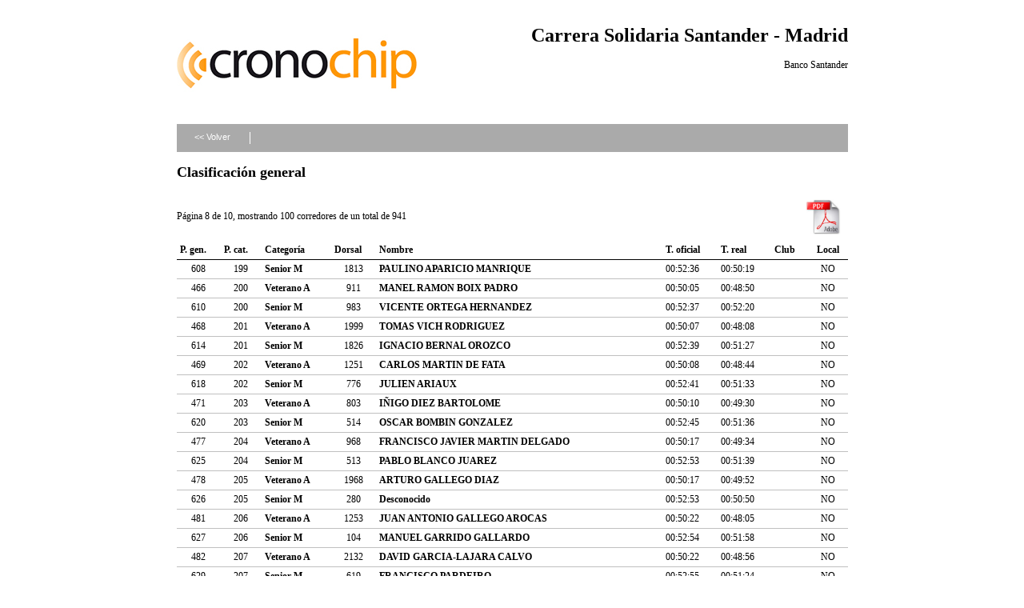

--- FILE ---
content_type: text/html; charset=UTF-8
request_url: http://www.cronochip.com/inscripciones/clasifications/general/page:8/competition:197/sort:pcategory/direction:asc
body_size: 6176
content:
<!DOCTYPE html PUBLIC "-//W3C//DTD XHTML 1.0 Transitional//EN" "http://www.w3.org/TR/xhtml1/DTD/xhtml1-transitional.dtd">
<html xmlns="http://www.w3.org/1999/xhtml">
<head>
	<meta http-equiv="Content-Type" content="text/html; charset=utf-8" />	<title>
		Clasifications	</title>
	<link rel="stylesheet" type="text/css" href="/inscripciones/css/layout.css" /><link rel="stylesheet" type="text/css" href="/inscripciones/css/sections.css" />
<!--[if lt IE 8]>
    <script src="http://ie7-js.googlecode.com/svn/version/2.0(beta3)/IE8.js" type="text/javascript"></script>
<![endif]-->

</head>
<body>

    <div id="container">

        <div id="header" >
                
          <div class="logo">
                    <a href="http://www.cronochip.com" target="_blank"><img src="/inscripciones/img/logo_CronoChip.jpg" alt="Cronochip" border="0" /></a>      </div>
      <div class="data">
                        <h1>Carrera Solidaria Santander - Madrid</h1>
              Banco Santander                              </div>
        <div class="fake"></div>

        </div>

        <div id="content">

            
            
            



<div class="section">

    <div class="buttons">
		<ul>
			<li><a href="/inscripciones/clasifications/menu/competition:197" id="button_back">&lt;&lt; Volver</a></li>
			<li class="separator"></li>
		</ul>
	</div>

    <h2>Clasificación general</h2>

        <table style="width: 100%;" cellpadding="0" cellspacing="0">
    <tr>
        <td style="width: 700px;">
            Página 8 de 10, mostrando 100 corredores de un total de 941        </td>
        <td style="text-align: right;">
                        <a href="/inscripciones/clasifications/vpdf/competition:197"><img src="/inscripciones/img/logopdf2.jpg" border="0" alt="Descargar en PDF" width="60px" /></a>        </td>
    </tr>
    </table>
    <table cellpadding="0" cellspacing="0" class="lista">
    <tr>
        <th><a href="/inscripciones/clasifications/general/page:8/competition:197/sort:pgeneral/direction:asc">P. gen.</a></th>
        <th><a href="/inscripciones/clasifications/general/page:8/competition:197/sort:pcategory/direction:desc">P. cat.</a></th>
        <th><a href="/inscripciones/clasifications/general/page:8/competition:197/sort:category/direction:asc">Categoría</a></th>
        <th><a href="/inscripciones/clasifications/general/page:8/competition:197/sort:dorsal/direction:asc">Dorsal</a></th>
        <th><a href="/inscripciones/clasifications/general/page:8/competition:197/sort:name/direction:asc">Nombre</a></th>
        <th><a href="/inscripciones/clasifications/general/page:8/competition:197/sort:toficial/direction:asc">T. oficial</a></th>
                    <th><a href="/inscripciones/clasifications/general/page:8/competition:197/sort:treal/direction:asc">T. real</a></th>
                                                            <th><a href="/inscripciones/clasifications/general/page:8/competition:197/sort:club/direction:asc">Club</a></th>
                <th class="position"><a href="/inscripciones/clasifications/general/page:8/competition:197/sort:local/direction:asc">Local</a></th>
                        </tr>
            <tr class="altrow">
            <td class="position">
                608            </td>
            <td class="position">
                199            </td>
            <td>
                <a href="/inscripciones/clasifications/general/category:Senior M/competition:197">Senior M</a>            </td>
            <td class="position">
                1813            </td>
            <td>
                <a href="/inscripciones/clasifications/detail/runner:381341">PAULINO APARICIO MANRIQUE</a>            </td>
            <td>
                00:52:36            </td>
                        <td>
                00:50:19            </td>
                                                        <td>
                    <a href="/inscripciones/clasifications/general/club:/competition:197"></a>                </td>
                <td class="position">
                    NO                </td>
                    </tr>
            <tr>
            <td class="position">
                466            </td>
            <td class="position">
                200            </td>
            <td>
                <a href="/inscripciones/clasifications/general/category:Veterano A/competition:197">Veterano A</a>            </td>
            <td class="position">
                911            </td>
            <td>
                <a href="/inscripciones/clasifications/detail/runner:381199">MANEL RAMON BOIX PADRO</a>            </td>
            <td>
                00:50:05            </td>
                        <td>
                00:48:50            </td>
                                                        <td>
                    <a href="/inscripciones/clasifications/general/club:/competition:197"></a>                </td>
                <td class="position">
                    NO                </td>
                    </tr>
            <tr class="altrow">
            <td class="position">
                610            </td>
            <td class="position">
                200            </td>
            <td>
                <a href="/inscripciones/clasifications/general/category:Senior M/competition:197">Senior M</a>            </td>
            <td class="position">
                983            </td>
            <td>
                <a href="/inscripciones/clasifications/detail/runner:381343">VICENTE ORTEGA HERNANDEZ</a>            </td>
            <td>
                00:52:37            </td>
                        <td>
                00:52:20            </td>
                                                        <td>
                    <a href="/inscripciones/clasifications/general/club:/competition:197"></a>                </td>
                <td class="position">
                    NO                </td>
                    </tr>
            <tr>
            <td class="position">
                468            </td>
            <td class="position">
                201            </td>
            <td>
                <a href="/inscripciones/clasifications/general/category:Veterano A/competition:197">Veterano A</a>            </td>
            <td class="position">
                1999            </td>
            <td>
                <a href="/inscripciones/clasifications/detail/runner:381201">TOMAS VICH RODRIGUEZ</a>            </td>
            <td>
                00:50:07            </td>
                        <td>
                00:48:08            </td>
                                                        <td>
                    <a href="/inscripciones/clasifications/general/club:/competition:197"></a>                </td>
                <td class="position">
                    NO                </td>
                    </tr>
            <tr class="altrow">
            <td class="position">
                614            </td>
            <td class="position">
                201            </td>
            <td>
                <a href="/inscripciones/clasifications/general/category:Senior M/competition:197">Senior M</a>            </td>
            <td class="position">
                1826            </td>
            <td>
                <a href="/inscripciones/clasifications/detail/runner:381347">IGNACIO BERNAL OROZCO</a>            </td>
            <td>
                00:52:39            </td>
                        <td>
                00:51:27            </td>
                                                        <td>
                    <a href="/inscripciones/clasifications/general/club:/competition:197"></a>                </td>
                <td class="position">
                    NO                </td>
                    </tr>
            <tr>
            <td class="position">
                469            </td>
            <td class="position">
                202            </td>
            <td>
                <a href="/inscripciones/clasifications/general/category:Veterano A/competition:197">Veterano A</a>            </td>
            <td class="position">
                1251            </td>
            <td>
                <a href="/inscripciones/clasifications/detail/runner:381202">CARLOS MARTIN DE FATA</a>            </td>
            <td>
                00:50:08            </td>
                        <td>
                00:48:44            </td>
                                                        <td>
                    <a href="/inscripciones/clasifications/general/club:/competition:197"></a>                </td>
                <td class="position">
                    NO                </td>
                    </tr>
            <tr class="altrow">
            <td class="position">
                618            </td>
            <td class="position">
                202            </td>
            <td>
                <a href="/inscripciones/clasifications/general/category:Senior M/competition:197">Senior M</a>            </td>
            <td class="position">
                776            </td>
            <td>
                <a href="/inscripciones/clasifications/detail/runner:381351">JULIEN ARIAUX</a>            </td>
            <td>
                00:52:41            </td>
                        <td>
                00:51:33            </td>
                                                        <td>
                    <a href="/inscripciones/clasifications/general/club:/competition:197"></a>                </td>
                <td class="position">
                    NO                </td>
                    </tr>
            <tr>
            <td class="position">
                471            </td>
            <td class="position">
                203            </td>
            <td>
                <a href="/inscripciones/clasifications/general/category:Veterano A/competition:197">Veterano A</a>            </td>
            <td class="position">
                803            </td>
            <td>
                <a href="/inscripciones/clasifications/detail/runner:381204">IÑIGO DIEZ BARTOLOME</a>            </td>
            <td>
                00:50:10            </td>
                        <td>
                00:49:30            </td>
                                                        <td>
                    <a href="/inscripciones/clasifications/general/club:/competition:197"></a>                </td>
                <td class="position">
                    NO                </td>
                    </tr>
            <tr class="altrow">
            <td class="position">
                620            </td>
            <td class="position">
                203            </td>
            <td>
                <a href="/inscripciones/clasifications/general/category:Senior M/competition:197">Senior M</a>            </td>
            <td class="position">
                514            </td>
            <td>
                <a href="/inscripciones/clasifications/detail/runner:381353">OSCAR BOMBIN GONZALEZ</a>            </td>
            <td>
                00:52:45            </td>
                        <td>
                00:51:36            </td>
                                                        <td>
                    <a href="/inscripciones/clasifications/general/club:/competition:197"></a>                </td>
                <td class="position">
                    NO                </td>
                    </tr>
            <tr>
            <td class="position">
                477            </td>
            <td class="position">
                204            </td>
            <td>
                <a href="/inscripciones/clasifications/general/category:Veterano A/competition:197">Veterano A</a>            </td>
            <td class="position">
                968            </td>
            <td>
                <a href="/inscripciones/clasifications/detail/runner:381210">FRANCISCO JAVIER MARTIN DELGADO</a>            </td>
            <td>
                00:50:17            </td>
                        <td>
                00:49:34            </td>
                                                        <td>
                    <a href="/inscripciones/clasifications/general/club:/competition:197"></a>                </td>
                <td class="position">
                    NO                </td>
                    </tr>
            <tr class="altrow">
            <td class="position">
                625            </td>
            <td class="position">
                204            </td>
            <td>
                <a href="/inscripciones/clasifications/general/category:Senior M/competition:197">Senior M</a>            </td>
            <td class="position">
                513            </td>
            <td>
                <a href="/inscripciones/clasifications/detail/runner:381358">PABLO BLANCO JUAREZ</a>            </td>
            <td>
                00:52:53            </td>
                        <td>
                00:51:39            </td>
                                                        <td>
                    <a href="/inscripciones/clasifications/general/club:/competition:197"></a>                </td>
                <td class="position">
                    NO                </td>
                    </tr>
            <tr>
            <td class="position">
                478            </td>
            <td class="position">
                205            </td>
            <td>
                <a href="/inscripciones/clasifications/general/category:Veterano A/competition:197">Veterano A</a>            </td>
            <td class="position">
                1968            </td>
            <td>
                <a href="/inscripciones/clasifications/detail/runner:381211">ARTURO GALLEGO DIAZ</a>            </td>
            <td>
                00:50:17            </td>
                        <td>
                00:49:52            </td>
                                                        <td>
                    <a href="/inscripciones/clasifications/general/club:/competition:197"></a>                </td>
                <td class="position">
                    NO                </td>
                    </tr>
            <tr class="altrow">
            <td class="position">
                626            </td>
            <td class="position">
                205            </td>
            <td>
                <a href="/inscripciones/clasifications/general/category:Senior M/competition:197">Senior M</a>            </td>
            <td class="position">
                280            </td>
            <td>
                <a href="/inscripciones/clasifications/detail/runner:381359">Desconocido </a>            </td>
            <td>
                00:52:53            </td>
                        <td>
                00:50:50            </td>
                                                        <td>
                    <a href="/inscripciones/clasifications/general/club:/competition:197"></a>                </td>
                <td class="position">
                    NO                </td>
                    </tr>
            <tr>
            <td class="position">
                481            </td>
            <td class="position">
                206            </td>
            <td>
                <a href="/inscripciones/clasifications/general/category:Veterano A/competition:197">Veterano A</a>            </td>
            <td class="position">
                1253            </td>
            <td>
                <a href="/inscripciones/clasifications/detail/runner:381214">JUAN ANTONIO GALLEGO AROCAS</a>            </td>
            <td>
                00:50:22            </td>
                        <td>
                00:48:05            </td>
                                                        <td>
                    <a href="/inscripciones/clasifications/general/club:/competition:197"></a>                </td>
                <td class="position">
                    NO                </td>
                    </tr>
            <tr class="altrow">
            <td class="position">
                627            </td>
            <td class="position">
                206            </td>
            <td>
                <a href="/inscripciones/clasifications/general/category:Senior M/competition:197">Senior M</a>            </td>
            <td class="position">
                104            </td>
            <td>
                <a href="/inscripciones/clasifications/detail/runner:381360">MANUEL GARRIDO GALLARDO</a>            </td>
            <td>
                00:52:54            </td>
                        <td>
                00:51:58            </td>
                                                        <td>
                    <a href="/inscripciones/clasifications/general/club:/competition:197"></a>                </td>
                <td class="position">
                    NO                </td>
                    </tr>
            <tr>
            <td class="position">
                482            </td>
            <td class="position">
                207            </td>
            <td>
                <a href="/inscripciones/clasifications/general/category:Veterano A/competition:197">Veterano A</a>            </td>
            <td class="position">
                2132            </td>
            <td>
                <a href="/inscripciones/clasifications/detail/runner:381215">DAVID GARCIA-LAJARA CALVO</a>            </td>
            <td>
                00:50:22            </td>
                        <td>
                00:48:56            </td>
                                                        <td>
                    <a href="/inscripciones/clasifications/general/club:/competition:197"></a>                </td>
                <td class="position">
                    NO                </td>
                    </tr>
            <tr class="altrow">
            <td class="position">
                629            </td>
            <td class="position">
                207            </td>
            <td>
                <a href="/inscripciones/clasifications/general/category:Senior M/competition:197">Senior M</a>            </td>
            <td class="position">
                619            </td>
            <td>
                <a href="/inscripciones/clasifications/detail/runner:381362">FRANCISCO PARDEIRO</a>            </td>
            <td>
                00:52:55            </td>
                        <td>
                00:51:24            </td>
                                                        <td>
                    <a href="/inscripciones/clasifications/general/club:/competition:197"></a>                </td>
                <td class="position">
                    NO                </td>
                    </tr>
            <tr>
            <td class="position">
                483            </td>
            <td class="position">
                208            </td>
            <td>
                <a href="/inscripciones/clasifications/general/category:Veterano A/competition:197">Veterano A</a>            </td>
            <td class="position">
                261            </td>
            <td>
                <a href="/inscripciones/clasifications/detail/runner:381216">CHRISTIAN INIESTO</a>            </td>
            <td>
                00:50:23            </td>
                        <td>
                00:49:38            </td>
                                                        <td>
                    <a href="/inscripciones/clasifications/general/club:/competition:197"></a>                </td>
                <td class="position">
                    NO                </td>
                    </tr>
            <tr class="altrow">
            <td class="position">
                630            </td>
            <td class="position">
                208            </td>
            <td>
                <a href="/inscripciones/clasifications/general/category:Senior M/competition:197">Senior M</a>            </td>
            <td class="position">
                1792            </td>
            <td>
                <a href="/inscripciones/clasifications/detail/runner:381363">DAVID SOTO SEDANO</a>            </td>
            <td>
                00:52:55            </td>
                        <td>
                00:51:01            </td>
                                                        <td>
                    <a href="/inscripciones/clasifications/general/club:/competition:197"></a>                </td>
                <td class="position">
                    NO                </td>
                    </tr>
            <tr>
            <td class="position">
                484            </td>
            <td class="position">
                209            </td>
            <td>
                <a href="/inscripciones/clasifications/general/category:Veterano A/competition:197">Veterano A</a>            </td>
            <td class="position">
                1237            </td>
            <td>
                <a href="/inscripciones/clasifications/detail/runner:381217">RUBEL GIL LOPEZ</a>            </td>
            <td>
                00:50:23            </td>
                        <td>
                00:48:06            </td>
                                                        <td>
                    <a href="/inscripciones/clasifications/general/club:/competition:197"></a>                </td>
                <td class="position">
                    NO                </td>
                    </tr>
            <tr class="altrow">
            <td class="position">
                633            </td>
            <td class="position">
                209            </td>
            <td>
                <a href="/inscripciones/clasifications/general/category:Senior M/competition:197">Senior M</a>            </td>
            <td class="position">
                568            </td>
            <td>
                <a href="/inscripciones/clasifications/detail/runner:381366">CARLOS ASENSI CREMADES</a>            </td>
            <td>
                00:52:58            </td>
                        <td>
                00:52:34            </td>
                                                        <td>
                    <a href="/inscripciones/clasifications/general/club:/competition:197"></a>                </td>
                <td class="position">
                    NO                </td>
                    </tr>
            <tr>
            <td class="position">
                487            </td>
            <td class="position">
                210            </td>
            <td>
                <a href="/inscripciones/clasifications/general/category:Veterano A/competition:197">Veterano A</a>            </td>
            <td class="position">
                960            </td>
            <td>
                <a href="/inscripciones/clasifications/detail/runner:381220">JUAN JOSÉ TOVAR LOPEZ</a>            </td>
            <td>
                00:50:29            </td>
                        <td>
                00:48:27            </td>
                                                        <td>
                    <a href="/inscripciones/clasifications/general/club:/competition:197"></a>                </td>
                <td class="position">
                    NO                </td>
                    </tr>
            <tr class="altrow">
            <td class="position">
                639            </td>
            <td class="position">
                210            </td>
            <td>
                <a href="/inscripciones/clasifications/general/category:Senior M/competition:197">Senior M</a>            </td>
            <td class="position">
                956            </td>
            <td>
                <a href="/inscripciones/clasifications/detail/runner:381372">HECTOR CAMACHO PASTOR</a>            </td>
            <td>
                00:53:04            </td>
                        <td>
                00:52:15            </td>
                                                        <td>
                    <a href="/inscripciones/clasifications/general/club:/competition:197"></a>                </td>
                <td class="position">
                    NO                </td>
                    </tr>
            <tr>
            <td class="position">
                488            </td>
            <td class="position">
                211            </td>
            <td>
                <a href="/inscripciones/clasifications/general/category:Veterano A/competition:197">Veterano A</a>            </td>
            <td class="position">
                799            </td>
            <td>
                <a href="/inscripciones/clasifications/detail/runner:381221">FERNANDO SEVILLANO FERNANDEZ</a>            </td>
            <td>
                00:50:30            </td>
                        <td>
                00:49:10            </td>
                                                        <td>
                    <a href="/inscripciones/clasifications/general/club:/competition:197"></a>                </td>
                <td class="position">
                    NO                </td>
                    </tr>
            <tr class="altrow">
            <td class="position">
                642            </td>
            <td class="position">
                211            </td>
            <td>
                <a href="/inscripciones/clasifications/general/category:Senior M/competition:197">Senior M</a>            </td>
            <td class="position">
                275            </td>
            <td>
                <a href="/inscripciones/clasifications/detail/runner:381375">Desconocido </a>            </td>
            <td>
                00:53:19            </td>
                        <td>
                00:53:17            </td>
                                                        <td>
                    <a href="/inscripciones/clasifications/general/club:/competition:197"></a>                </td>
                <td class="position">
                    NO                </td>
                    </tr>
            <tr>
            <td class="position">
                489            </td>
            <td class="position">
                212            </td>
            <td>
                <a href="/inscripciones/clasifications/general/category:Veterano A/competition:197">Veterano A</a>            </td>
            <td class="position">
                1382            </td>
            <td>
                <a href="/inscripciones/clasifications/detail/runner:381222">MATTEO MEYNIER</a>            </td>
            <td>
                00:50:31            </td>
                        <td>
                00:48:25            </td>
                                                        <td>
                    <a href="/inscripciones/clasifications/general/club:/competition:197"></a>                </td>
                <td class="position">
                    NO                </td>
                    </tr>
            <tr class="altrow">
            <td class="position">
                643            </td>
            <td class="position">
                212            </td>
            <td>
                <a href="/inscripciones/clasifications/general/category:Senior M/competition:197">Senior M</a>            </td>
            <td class="position">
                2366            </td>
            <td>
                <a href="/inscripciones/clasifications/detail/runner:381376">JUAN ANTONIO CORBALAN LIARTE</a>            </td>
            <td>
                00:53:20            </td>
                        <td>
                00:53:19            </td>
                                                        <td>
                    <a href="/inscripciones/clasifications/general/club:/competition:197"></a>                </td>
                <td class="position">
                    NO                </td>
                    </tr>
            <tr>
            <td class="position">
                492            </td>
            <td class="position">
                213            </td>
            <td>
                <a href="/inscripciones/clasifications/general/category:Veterano A/competition:197">Veterano A</a>            </td>
            <td class="position">
                2176            </td>
            <td>
                <a href="/inscripciones/clasifications/detail/runner:381225">FRANCISCO JAVIER DIAZ SUAREZ</a>            </td>
            <td>
                00:50:32            </td>
                        <td>
                00:49:10            </td>
                                                        <td>
                    <a href="/inscripciones/clasifications/general/club:/competition:197"></a>                </td>
                <td class="position">
                    NO                </td>
                    </tr>
            <tr class="altrow">
            <td class="position">
                645            </td>
            <td class="position">
                213            </td>
            <td>
                <a href="/inscripciones/clasifications/general/category:Senior M/competition:197">Senior M</a>            </td>
            <td class="position">
                1289            </td>
            <td>
                <a href="/inscripciones/clasifications/detail/runner:381378">JUAN ANDRÉS SILES RODRIGUEZ</a>            </td>
            <td>
                00:53:23            </td>
                        <td>
                00:51:41            </td>
                                                        <td>
                    <a href="/inscripciones/clasifications/general/club:/competition:197"></a>                </td>
                <td class="position">
                    NO                </td>
                    </tr>
            <tr>
            <td class="position">
                498            </td>
            <td class="position">
                214            </td>
            <td>
                <a href="/inscripciones/clasifications/general/category:Veterano A/competition:197">Veterano A</a>            </td>
            <td class="position">
                1331            </td>
            <td>
                <a href="/inscripciones/clasifications/detail/runner:381231">CARLOS CHACI TENENPAGUAY</a>            </td>
            <td>
                00:50:36            </td>
                        <td>
                00:49:59            </td>
                                                        <td>
                    <a href="/inscripciones/clasifications/general/club:/competition:197"></a>                </td>
                <td class="position">
                    NO                </td>
                    </tr>
            <tr class="altrow">
            <td class="position">
                658            </td>
            <td class="position">
                214            </td>
            <td>
                <a href="/inscripciones/clasifications/general/category:Senior M/competition:197">Senior M</a>            </td>
            <td class="position">
                2105            </td>
            <td>
                <a href="/inscripciones/clasifications/detail/runner:381391">PABLO ANTONIO PAREJA VALLEJO</a>            </td>
            <td>
                00:53:35            </td>
                        <td>
                00:51:59            </td>
                                                        <td>
                    <a href="/inscripciones/clasifications/general/club:/competition:197"></a>                </td>
                <td class="position">
                    NO                </td>
                    </tr>
            <tr>
            <td class="position">
                500            </td>
            <td class="position">
                215            </td>
            <td>
                <a href="/inscripciones/clasifications/general/category:Veterano A/competition:197">Veterano A</a>            </td>
            <td class="position">
                824            </td>
            <td>
                <a href="/inscripciones/clasifications/detail/runner:381233">EDMUNDO PERALTA</a>            </td>
            <td>
                00:50:37            </td>
                        <td>
                00:49:43            </td>
                                                        <td>
                    <a href="/inscripciones/clasifications/general/club:/competition:197"></a>                </td>
                <td class="position">
                    NO                </td>
                    </tr>
            <tr class="altrow">
            <td class="position">
                659            </td>
            <td class="position">
                215            </td>
            <td>
                <a href="/inscripciones/clasifications/general/category:Senior M/competition:197">Senior M</a>            </td>
            <td class="position">
                1733            </td>
            <td>
                <a href="/inscripciones/clasifications/detail/runner:381392">LUIS ALVAREZ GARCIA-BOBIA</a>            </td>
            <td>
                00:53:44            </td>
                        <td>
                00:51:52            </td>
                                                        <td>
                    <a href="/inscripciones/clasifications/general/club:/competition:197"></a>                </td>
                <td class="position">
                    NO                </td>
                    </tr>
            <tr>
            <td class="position">
                501            </td>
            <td class="position">
                216            </td>
            <td>
                <a href="/inscripciones/clasifications/general/category:Veterano A/competition:197">Veterano A</a>            </td>
            <td class="position">
                285            </td>
            <td>
                <a href="/inscripciones/clasifications/detail/runner:381234">JAVIER LOPEZ DE HARO OCHOA</a>            </td>
            <td>
                00:50:38            </td>
                        <td>
                00:49:17            </td>
                                                        <td>
                    <a href="/inscripciones/clasifications/general/club:/competition:197"></a>                </td>
                <td class="position">
                    NO                </td>
                    </tr>
            <tr class="altrow">
            <td class="position">
                662            </td>
            <td class="position">
                216            </td>
            <td>
                <a href="/inscripciones/clasifications/general/category:Senior M/competition:197">Senior M</a>            </td>
            <td class="position">
                1367            </td>
            <td>
                <a href="/inscripciones/clasifications/detail/runner:381395">JOSÉ MANUEL GARCIA-VACAS BARROSO</a>            </td>
            <td>
                00:53:47            </td>
                        <td>
                00:52:36            </td>
                                                        <td>
                    <a href="/inscripciones/clasifications/general/club:/competition:197"></a>                </td>
                <td class="position">
                    NO                </td>
                    </tr>
            <tr>
            <td class="position">
                503            </td>
            <td class="position">
                217            </td>
            <td>
                <a href="/inscripciones/clasifications/general/category:Veterano A/competition:197">Veterano A</a>            </td>
            <td class="position">
                1998            </td>
            <td>
                <a href="/inscripciones/clasifications/detail/runner:381236">JOSE LUIS LEGA MENENDEZ</a>            </td>
            <td>
                00:50:38            </td>
                        <td>
                00:49:53            </td>
                                                        <td>
                    <a href="/inscripciones/clasifications/general/club:/competition:197"></a>                </td>
                <td class="position">
                    NO                </td>
                    </tr>
            <tr class="altrow">
            <td class="position">
                667            </td>
            <td class="position">
                217            </td>
            <td>
                <a href="/inscripciones/clasifications/general/category:Senior M/competition:197">Senior M</a>            </td>
            <td class="position">
                878            </td>
            <td>
                <a href="/inscripciones/clasifications/detail/runner:381400">MANUEL LOPEZ TORRES</a>            </td>
            <td>
                00:53:55            </td>
                        <td>
                00:52:08            </td>
                                                        <td>
                    <a href="/inscripciones/clasifications/general/club:/competition:197"></a>                </td>
                <td class="position">
                    NO                </td>
                    </tr>
            <tr>
            <td class="position">
                504            </td>
            <td class="position">
                218            </td>
            <td>
                <a href="/inscripciones/clasifications/general/category:Veterano A/competition:197">Veterano A</a>            </td>
            <td class="position">
                2150            </td>
            <td>
                <a href="/inscripciones/clasifications/detail/runner:381237">MANUEL GARCIA-MASCARAQUE MORENO</a>            </td>
            <td>
                00:50:39            </td>
                        <td>
                00:49:14            </td>
                                                        <td>
                    <a href="/inscripciones/clasifications/general/club:/competition:197"></a>                </td>
                <td class="position">
                    NO                </td>
                    </tr>
            <tr class="altrow">
            <td class="position">
                668            </td>
            <td class="position">
                218            </td>
            <td>
                <a href="/inscripciones/clasifications/general/category:Senior M/competition:197">Senior M</a>            </td>
            <td class="position">
                976            </td>
            <td>
                <a href="/inscripciones/clasifications/detail/runner:381401">JAVIER LOPEZ PALOMO</a>            </td>
            <td>
                00:53:55            </td>
                        <td>
                00:52:47            </td>
                                                        <td>
                    <a href="/inscripciones/clasifications/general/club:/competition:197"></a>                </td>
                <td class="position">
                    NO                </td>
                    </tr>
            <tr>
            <td class="position">
                506            </td>
            <td class="position">
                219            </td>
            <td>
                <a href="/inscripciones/clasifications/general/category:Veterano A/competition:197">Veterano A</a>            </td>
            <td class="position">
                1164            </td>
            <td>
                <a href="/inscripciones/clasifications/detail/runner:381239">MIGUEL ANGEL LANCHO GARCIA</a>            </td>
            <td>
                00:50:40            </td>
                        <td>
                00:50:35            </td>
                                                        <td>
                    <a href="/inscripciones/clasifications/general/club:/competition:197"></a>                </td>
                <td class="position">
                    NO                </td>
                    </tr>
            <tr class="altrow">
            <td class="position">
                673            </td>
            <td class="position">
                219            </td>
            <td>
                <a href="/inscripciones/clasifications/general/category:Senior M/competition:197">Senior M</a>            </td>
            <td class="position">
                2001            </td>
            <td>
                <a href="/inscripciones/clasifications/detail/runner:381406">JOSÉ IGNACIO GARCIA BARRERA</a>            </td>
            <td>
                00:54:05            </td>
                        <td>
                00:52:30            </td>
                                                        <td>
                    <a href="/inscripciones/clasifications/general/club:/competition:197"></a>                </td>
                <td class="position">
                    NO                </td>
                    </tr>
            <tr>
            <td class="position">
                512            </td>
            <td class="position">
                220            </td>
            <td>
                <a href="/inscripciones/clasifications/general/category:Veterano A/competition:197">Veterano A</a>            </td>
            <td class="position">
                1577            </td>
            <td>
                <a href="/inscripciones/clasifications/detail/runner:381245">ANDRÉS HORCAJO GOMEZ</a>            </td>
            <td>
                00:50:43            </td>
                        <td>
                00:49:25            </td>
                                                        <td>
                    <a href="/inscripciones/clasifications/general/club:/competition:197"></a>                </td>
                <td class="position">
                    NO                </td>
                    </tr>
            <tr class="altrow">
            <td class="position">
                674            </td>
            <td class="position">
                220            </td>
            <td>
                <a href="/inscripciones/clasifications/general/category:Senior M/competition:197">Senior M</a>            </td>
            <td class="position">
                508            </td>
            <td>
                <a href="/inscripciones/clasifications/detail/runner:381407">IGNACIO REDONDO IGLESIAS</a>            </td>
            <td>
                00:54:06            </td>
                        <td>
                00:51:50            </td>
                                                        <td>
                    <a href="/inscripciones/clasifications/general/club:/competition:197"></a>                </td>
                <td class="position">
                    NO                </td>
                    </tr>
            <tr>
            <td class="position">
                518            </td>
            <td class="position">
                221            </td>
            <td>
                <a href="/inscripciones/clasifications/general/category:Veterano A/competition:197">Veterano A</a>            </td>
            <td class="position">
                2168            </td>
            <td>
                <a href="/inscripciones/clasifications/detail/runner:381251">JAVIER DE PEDRO LERMA</a>            </td>
            <td>
                00:50:47            </td>
                        <td>
                00:49:40            </td>
                                                        <td>
                    <a href="/inscripciones/clasifications/general/club:/competition:197"></a>                </td>
                <td class="position">
                    NO                </td>
                    </tr>
            <tr class="altrow">
            <td class="position">
                675            </td>
            <td class="position">
                221            </td>
            <td>
                <a href="/inscripciones/clasifications/general/category:Senior M/competition:197">Senior M</a>            </td>
            <td class="position">
                509            </td>
            <td>
                <a href="/inscripciones/clasifications/detail/runner:381408">DANIEL REDONDO IGLESIAS</a>            </td>
            <td>
                00:54:06            </td>
                        <td>
                00:51:51            </td>
                                                        <td>
                    <a href="/inscripciones/clasifications/general/club:/competition:197"></a>                </td>
                <td class="position">
                    NO                </td>
                    </tr>
            <tr>
            <td class="position">
                520            </td>
            <td class="position">
                222            </td>
            <td>
                <a href="/inscripciones/clasifications/general/category:Veterano A/competition:197">Veterano A</a>            </td>
            <td class="position">
                1533            </td>
            <td>
                <a href="/inscripciones/clasifications/detail/runner:381253">JOSÉ Mª FERNANDEZ REAL</a>            </td>
            <td>
                00:50:48            </td>
                        <td>
                00:50:33            </td>
                                                        <td>
                    <a href="/inscripciones/clasifications/general/club:/competition:197"></a>                </td>
                <td class="position">
                    NO                </td>
                    </tr>
            <tr class="altrow">
            <td class="position">
                679            </td>
            <td class="position">
                222            </td>
            <td>
                <a href="/inscripciones/clasifications/general/category:Senior M/competition:197">Senior M</a>            </td>
            <td class="position">
                134            </td>
            <td>
                <a href="/inscripciones/clasifications/detail/runner:381412">FRANCISCO JAVIER TRIGO</a>            </td>
            <td>
                00:54:09            </td>
                        <td>
                00:52:33            </td>
                                                        <td>
                    <a href="/inscripciones/clasifications/general/club:/competition:197"></a>                </td>
                <td class="position">
                    NO                </td>
                    </tr>
            <tr>
            <td class="position">
                521            </td>
            <td class="position">
                223            </td>
            <td>
                <a href="/inscripciones/clasifications/general/category:Veterano A/competition:197">Veterano A</a>            </td>
            <td class="position">
                1938            </td>
            <td>
                <a href="/inscripciones/clasifications/detail/runner:381254">RAFAEL ORDOÑEZ MONTESINOS</a>            </td>
            <td>
                00:50:49            </td>
                        <td>
                00:49:04            </td>
                                                        <td>
                    <a href="/inscripciones/clasifications/general/club:/competition:197"></a>                </td>
                <td class="position">
                    NO                </td>
                    </tr>
            <tr class="altrow">
            <td class="position">
                688            </td>
            <td class="position">
                223            </td>
            <td>
                <a href="/inscripciones/clasifications/general/category:Senior M/competition:197">Senior M</a>            </td>
            <td class="position">
                1518            </td>
            <td>
                <a href="/inscripciones/clasifications/detail/runner:381421">JORGE FERNANDEZ SANCHEZ</a>            </td>
            <td>
                00:54:19            </td>
                        <td>
                00:53:03            </td>
                                                        <td>
                    <a href="/inscripciones/clasifications/general/club:/competition:197"></a>                </td>
                <td class="position">
                    NO                </td>
                    </tr>
            <tr>
            <td class="position">
                522            </td>
            <td class="position">
                224            </td>
            <td>
                <a href="/inscripciones/clasifications/general/category:Veterano A/competition:197">Veterano A</a>            </td>
            <td class="position">
                967            </td>
            <td>
                <a href="/inscripciones/clasifications/detail/runner:381255">JUSTO BUIZA</a>            </td>
            <td>
                00:50:51            </td>
                        <td>
                00:48:45            </td>
                                                        <td>
                    <a href="/inscripciones/clasifications/general/club:/competition:197"></a>                </td>
                <td class="position">
                    NO                </td>
                    </tr>
            <tr class="altrow">
            <td class="position">
                701            </td>
            <td class="position">
                224            </td>
            <td>
                <a href="/inscripciones/clasifications/general/category:Senior M/competition:197">Senior M</a>            </td>
            <td class="position">
                1547            </td>
            <td>
                <a href="/inscripciones/clasifications/detail/runner:381434">CRISTIAN PEREZ VALLE</a>            </td>
            <td>
                00:54:50            </td>
                        <td>
                00:53:45            </td>
                                                        <td>
                    <a href="/inscripciones/clasifications/general/club:/competition:197"></a>                </td>
                <td class="position">
                    NO                </td>
                    </tr>
            <tr>
            <td class="position">
                528            </td>
            <td class="position">
                225            </td>
            <td>
                <a href="/inscripciones/clasifications/general/category:Veterano A/competition:197">Veterano A</a>            </td>
            <td class="position">
                270            </td>
            <td>
                <a href="/inscripciones/clasifications/detail/runner:381261">MARIANO PEREZ IGLESIAS</a>            </td>
            <td>
                00:50:54            </td>
                        <td>
                00:49:10            </td>
                                                        <td>
                    <a href="/inscripciones/clasifications/general/club:/competition:197"></a>                </td>
                <td class="position">
                    NO                </td>
                    </tr>
            <tr class="altrow">
            <td class="position">
                702            </td>
            <td class="position">
                225            </td>
            <td>
                <a href="/inscripciones/clasifications/general/category:Senior M/competition:197">Senior M</a>            </td>
            <td class="position">
                1856            </td>
            <td>
                <a href="/inscripciones/clasifications/detail/runner:381435">JUAN RAFAEL OLMEDO TORAN</a>            </td>
            <td>
                00:54:51            </td>
                        <td>
                00:53:49            </td>
                                                        <td>
                    <a href="/inscripciones/clasifications/general/club:/competition:197"></a>                </td>
                <td class="position">
                    NO                </td>
                    </tr>
            <tr>
            <td class="position">
                529            </td>
            <td class="position">
                226            </td>
            <td>
                <a href="/inscripciones/clasifications/general/category:Veterano A/competition:197">Veterano A</a>            </td>
            <td class="position">
                1546            </td>
            <td>
                <a href="/inscripciones/clasifications/detail/runner:381262">JESUS SANCHEZ GARCIA</a>            </td>
            <td>
                00:50:56            </td>
                        <td>
                00:50:56            </td>
                                                        <td>
                    <a href="/inscripciones/clasifications/general/club:/competition:197"></a>                </td>
                <td class="position">
                    NO                </td>
                    </tr>
            <tr class="altrow">
            <td class="position">
                704            </td>
            <td class="position">
                226            </td>
            <td>
                <a href="/inscripciones/clasifications/general/category:Senior M/competition:197">Senior M</a>            </td>
            <td class="position">
                2158            </td>
            <td>
                <a href="/inscripciones/clasifications/detail/runner:381437">MARCO ALEJANDRO GARCIA ROS</a>            </td>
            <td>
                00:54:57            </td>
                        <td>
                00:54:34            </td>
                                                        <td>
                    <a href="/inscripciones/clasifications/general/club:/competition:197"></a>                </td>
                <td class="position">
                    NO                </td>
                    </tr>
            <tr>
            <td class="position">
                530            </td>
            <td class="position">
                227            </td>
            <td>
                <a href="/inscripciones/clasifications/general/category:Veterano A/competition:197">Veterano A</a>            </td>
            <td class="position">
                1532            </td>
            <td>
                <a href="/inscripciones/clasifications/detail/runner:381263">JAVIER CANO MEDINA</a>            </td>
            <td>
                00:50:58            </td>
                        <td>
                00:50:20            </td>
                                                        <td>
                    <a href="/inscripciones/clasifications/general/club:/competition:197"></a>                </td>
                <td class="position">
                    NO                </td>
                    </tr>
            <tr class="altrow">
            <td class="position">
                707            </td>
            <td class="position">
                227            </td>
            <td>
                <a href="/inscripciones/clasifications/general/category:Senior M/competition:197">Senior M</a>            </td>
            <td class="position">
                2171            </td>
            <td>
                <a href="/inscripciones/clasifications/detail/runner:381440">CARLOS MORANTE CALVO</a>            </td>
            <td>
                00:55:03            </td>
                        <td>
                00:53:33            </td>
                                                        <td>
                    <a href="/inscripciones/clasifications/general/club:/competition:197"></a>                </td>
                <td class="position">
                    NO                </td>
                    </tr>
            <tr>
            <td class="position">
                531            </td>
            <td class="position">
                228            </td>
            <td>
                <a href="/inscripciones/clasifications/general/category:Veterano A/competition:197">Veterano A</a>            </td>
            <td class="position">
                1559            </td>
            <td>
                <a href="/inscripciones/clasifications/detail/runner:381264">CESAR SANTOS CENZUAL</a>            </td>
            <td>
                00:50:58            </td>
                        <td>
                00:50:28            </td>
                                                        <td>
                    <a href="/inscripciones/clasifications/general/club:/competition:197"></a>                </td>
                <td class="position">
                    NO                </td>
                    </tr>
            <tr class="altrow">
            <td class="position">
                708            </td>
            <td class="position">
                228            </td>
            <td>
                <a href="/inscripciones/clasifications/general/category:Senior M/competition:197">Senior M</a>            </td>
            <td class="position">
                830            </td>
            <td>
                <a href="/inscripciones/clasifications/detail/runner:381441">BORJA ZUBIALDIA</a>            </td>
            <td>
                00:55:06            </td>
                        <td>
                00:55:06            </td>
                                                        <td>
                    <a href="/inscripciones/clasifications/general/club:/competition:197"></a>                </td>
                <td class="position">
                    NO                </td>
                    </tr>
            <tr>
            <td class="position">
                534            </td>
            <td class="position">
                229            </td>
            <td>
                <a href="/inscripciones/clasifications/general/category:Veterano A/competition:197">Veterano A</a>            </td>
            <td class="position">
                1242            </td>
            <td>
                <a href="/inscripciones/clasifications/detail/runner:381267">EMILIO MONTEJANO CAÑIZARES</a>            </td>
            <td>
                00:51:04            </td>
                        <td>
                00:49:27            </td>
                                                        <td>
                    <a href="/inscripciones/clasifications/general/club:/competition:197"></a>                </td>
                <td class="position">
                    NO                </td>
                    </tr>
            <tr class="altrow">
            <td class="position">
                709            </td>
            <td class="position">
                229            </td>
            <td>
                <a href="/inscripciones/clasifications/general/category:Senior M/competition:197">Senior M</a>            </td>
            <td class="position">
                1528            </td>
            <td>
                <a href="/inscripciones/clasifications/detail/runner:381442">LUIS MIGUEL NAVALON</a>            </td>
            <td>
                00:55:11            </td>
                        <td>
                00:53:12            </td>
                                                        <td>
                    <a href="/inscripciones/clasifications/general/club:/competition:197"></a>                </td>
                <td class="position">
                    NO                </td>
                    </tr>
            <tr>
            <td class="position">
                535            </td>
            <td class="position">
                230            </td>
            <td>
                <a href="/inscripciones/clasifications/general/category:Veterano A/competition:197">Veterano A</a>            </td>
            <td class="position">
                1915            </td>
            <td>
                <a href="/inscripciones/clasifications/detail/runner:381268">JOSE LAMELA MARTIN</a>            </td>
            <td>
                00:51:04            </td>
                        <td>
                00:49:24            </td>
                                                        <td>
                    <a href="/inscripciones/clasifications/general/club:/competition:197"></a>                </td>
                <td class="position">
                    NO                </td>
                    </tr>
            <tr class="altrow">
            <td class="position">
                710            </td>
            <td class="position">
                230            </td>
            <td>
                <a href="/inscripciones/clasifications/general/category:Senior M/competition:197">Senior M</a>            </td>
            <td class="position">
                530            </td>
            <td>
                <a href="/inscripciones/clasifications/detail/runner:381443">EDUARDO DEL VALLE INCLAN</a>            </td>
            <td>
                00:55:12            </td>
                        <td>
                00:54:36            </td>
                                                        <td>
                    <a href="/inscripciones/clasifications/general/club:/competition:197"></a>                </td>
                <td class="position">
                    NO                </td>
                    </tr>
            <tr>
            <td class="position">
                540            </td>
            <td class="position">
                231            </td>
            <td>
                <a href="/inscripciones/clasifications/general/category:Veterano A/competition:197">Veterano A</a>            </td>
            <td class="position">
                1332            </td>
            <td>
                <a href="/inscripciones/clasifications/detail/runner:381273">MIGUEL ANGEL ROMERO SANCHEZ</a>            </td>
            <td>
                00:51:09            </td>
                        <td>
                00:50:17            </td>
                                                        <td>
                    <a href="/inscripciones/clasifications/general/club:/competition:197"></a>                </td>
                <td class="position">
                    NO                </td>
                    </tr>
            <tr class="altrow">
            <td class="position">
                714            </td>
            <td class="position">
                231            </td>
            <td>
                <a href="/inscripciones/clasifications/general/category:Senior M/competition:197">Senior M</a>            </td>
            <td class="position">
                2166            </td>
            <td>
                <a href="/inscripciones/clasifications/detail/runner:381447">RAMÓN PLANELLO MIRABET</a>            </td>
            <td>
                00:55:13            </td>
                        <td>
                00:54:48            </td>
                                                        <td>
                    <a href="/inscripciones/clasifications/general/club:/competition:197"></a>                </td>
                <td class="position">
                    NO                </td>
                    </tr>
            <tr>
            <td class="position">
                544            </td>
            <td class="position">
                232            </td>
            <td>
                <a href="/inscripciones/clasifications/general/category:Veterano A/competition:197">Veterano A</a>            </td>
            <td class="position">
                152            </td>
            <td>
                <a href="/inscripciones/clasifications/detail/runner:381277">VICENTE HUERTAS CARNERO</a>            </td>
            <td>
                00:51:12            </td>
                        <td>
                00:49:31            </td>
                                                        <td>
                    <a href="/inscripciones/clasifications/general/club:/competition:197"></a>                </td>
                <td class="position">
                    NO                </td>
                    </tr>
            <tr class="altrow">
            <td class="position">
                718            </td>
            <td class="position">
                232            </td>
            <td>
                <a href="/inscripciones/clasifications/general/category:Senior M/competition:197">Senior M</a>            </td>
            <td class="position">
                831            </td>
            <td>
                <a href="/inscripciones/clasifications/detail/runner:381451">JOSE PEDRO RIVERA GALICIA</a>            </td>
            <td>
                00:55:16            </td>
                        <td>
                00:53:53            </td>
                                                        <td>
                    <a href="/inscripciones/clasifications/general/club:/competition:197"></a>                </td>
                <td class="position">
                    NO                </td>
                    </tr>
            <tr>
            <td class="position">
                547            </td>
            <td class="position">
                233            </td>
            <td>
                <a href="/inscripciones/clasifications/general/category:Veterano A/competition:197">Veterano A</a>            </td>
            <td class="position">
                193            </td>
            <td>
                <a href="/inscripciones/clasifications/detail/runner:381280">JAVIER MARTOS GARCIA</a>            </td>
            <td>
                00:51:13            </td>
                        <td>
                00:50:45            </td>
                                                        <td>
                    <a href="/inscripciones/clasifications/general/club:/competition:197"></a>                </td>
                <td class="position">
                    NO                </td>
                    </tr>
            <tr class="altrow">
            <td class="position">
                719            </td>
            <td class="position">
                233            </td>
            <td>
                <a href="/inscripciones/clasifications/general/category:Senior M/competition:197">Senior M</a>            </td>
            <td class="position">
                306            </td>
            <td>
                <a href="/inscripciones/clasifications/detail/runner:381452">JOSE DINAS HERRERA</a>            </td>
            <td>
                00:55:23            </td>
                        <td>
                00:53:51            </td>
                                                        <td>
                    <a href="/inscripciones/clasifications/general/club:/competition:197"></a>                </td>
                <td class="position">
                    NO                </td>
                    </tr>
            <tr>
            <td class="position">
                550            </td>
            <td class="position">
                234            </td>
            <td>
                <a href="/inscripciones/clasifications/general/category:Veterano A/competition:197">Veterano A</a>            </td>
            <td class="position">
                2138            </td>
            <td>
                <a href="/inscripciones/clasifications/detail/runner:381283">ROBERTO MENDEZ MERIDA</a>            </td>
            <td>
                00:51:13            </td>
                        <td>
                00:50:31            </td>
                                                        <td>
                    <a href="/inscripciones/clasifications/general/club:/competition:197"></a>                </td>
                <td class="position">
                    NO                </td>
                    </tr>
            <tr class="altrow">
            <td class="position">
                729            </td>
            <td class="position">
                234            </td>
            <td>
                <a href="/inscripciones/clasifications/general/category:Senior M/competition:197">Senior M</a>            </td>
            <td class="position">
                239            </td>
            <td>
                <a href="/inscripciones/clasifications/detail/runner:381462">IGNACIO RUIZ MATEOS</a>            </td>
            <td>
                00:55:41            </td>
                        <td>
                00:54:23            </td>
                                                        <td>
                    <a href="/inscripciones/clasifications/general/club:/competition:197"></a>                </td>
                <td class="position">
                    NO                </td>
                    </tr>
            <tr>
            <td class="position">
                551            </td>
            <td class="position">
                235            </td>
            <td>
                <a href="/inscripciones/clasifications/general/category:Veterano A/competition:197">Veterano A</a>            </td>
            <td class="position">
                241            </td>
            <td>
                <a href="/inscripciones/clasifications/detail/runner:381284">PEDRO MUÑOZ ALBAS</a>            </td>
            <td>
                00:51:14            </td>
                        <td>
                00:51:14            </td>
                                                        <td>
                    <a href="/inscripciones/clasifications/general/club:/competition:197"></a>                </td>
                <td class="position">
                    NO                </td>
                    </tr>
            <tr class="altrow">
            <td class="position">
                733            </td>
            <td class="position">
                235            </td>
            <td>
                <a href="/inscripciones/clasifications/general/category:Senior M/competition:197">Senior M</a>            </td>
            <td class="position">
                971            </td>
            <td>
                <a href="/inscripciones/clasifications/detail/runner:381466">JAIME DE LA PUENTE NUÑEZ</a>            </td>
            <td>
                00:55:48            </td>
                        <td>
                00:54:45            </td>
                                                        <td>
                    <a href="/inscripciones/clasifications/general/club:/competition:197"></a>                </td>
                <td class="position">
                    NO                </td>
                    </tr>
            <tr>
            <td class="position">
                552            </td>
            <td class="position">
                236            </td>
            <td>
                <a href="/inscripciones/clasifications/general/category:Veterano A/competition:197">Veterano A</a>            </td>
            <td class="position">
                198            </td>
            <td>
                <a href="/inscripciones/clasifications/detail/runner:381285">JOSE CORRIPIO ABAD</a>            </td>
            <td>
                00:51:17            </td>
                        <td>
                00:50:41            </td>
                                                        <td>
                    <a href="/inscripciones/clasifications/general/club:/competition:197"></a>                </td>
                <td class="position">
                    NO                </td>
                    </tr>
            <tr class="altrow">
            <td class="position">
                738            </td>
            <td class="position">
                236            </td>
            <td>
                <a href="/inscripciones/clasifications/general/category:Senior M/competition:197">Senior M</a>            </td>
            <td class="position">
                1909            </td>
            <td>
                <a href="/inscripciones/clasifications/detail/runner:381471">MIGUEL ANGEL HERNANDEZ PASTOR</a>            </td>
            <td>
                00:55:55            </td>
                        <td>
                00:53:58            </td>
                                                        <td>
                    <a href="/inscripciones/clasifications/general/club:/competition:197"></a>                </td>
                <td class="position">
                    NO                </td>
                    </tr>
            <tr>
            <td class="position">
                556            </td>
            <td class="position">
                237            </td>
            <td>
                <a href="/inscripciones/clasifications/general/category:Veterano A/competition:197">Veterano A</a>            </td>
            <td class="position">
                196            </td>
            <td>
                <a href="/inscripciones/clasifications/detail/runner:381289">STEPHEN BOGGIS</a>            </td>
            <td>
                00:51:26            </td>
                        <td>
                00:50:26            </td>
                                                        <td>
                    <a href="/inscripciones/clasifications/general/club:/competition:197"></a>                </td>
                <td class="position">
                    NO                </td>
                    </tr>
            <tr class="altrow">
            <td class="position">
                741            </td>
            <td class="position">
                237            </td>
            <td>
                <a href="/inscripciones/clasifications/general/category:Senior M/competition:197">Senior M</a>            </td>
            <td class="position">
                2364            </td>
            <td>
                <a href="/inscripciones/clasifications/detail/runner:381474">PEDRO GONZALEZ POBLADOR</a>            </td>
            <td>
                00:55:56            </td>
                        <td>
                00:54:28            </td>
                                                        <td>
                    <a href="/inscripciones/clasifications/general/club:/competition:197"></a>                </td>
                <td class="position">
                    NO                </td>
                    </tr>
            <tr>
            <td class="position">
                558            </td>
            <td class="position">
                238            </td>
            <td>
                <a href="/inscripciones/clasifications/general/category:Veterano A/competition:197">Veterano A</a>            </td>
            <td class="position">
                953            </td>
            <td>
                <a href="/inscripciones/clasifications/detail/runner:381291">ANGEL LUIS RAMOS ALIJA</a>            </td>
            <td>
                00:51:26            </td>
                        <td>
                00:50:53            </td>
                                                        <td>
                    <a href="/inscripciones/clasifications/general/club:/competition:197"></a>                </td>
                <td class="position">
                    NO                </td>
                    </tr>
            <tr class="altrow">
            <td class="position">
                749            </td>
            <td class="position">
                238            </td>
            <td>
                <a href="/inscripciones/clasifications/general/category:Senior M/competition:197">Senior M</a>            </td>
            <td class="position">
                1239            </td>
            <td>
                <a href="/inscripciones/clasifications/detail/runner:381482">JOSE MARIA CRESPO</a>            </td>
            <td>
                00:56:01            </td>
                        <td>
                00:55:32            </td>
                                                        <td>
                    <a href="/inscripciones/clasifications/general/club:/competition:197"></a>                </td>
                <td class="position">
                    NO                </td>
                    </tr>
            <tr>
            <td class="position">
                560            </td>
            <td class="position">
                239            </td>
            <td>
                <a href="/inscripciones/clasifications/general/category:Veterano A/competition:197">Veterano A</a>            </td>
            <td class="position">
                1944            </td>
            <td>
                <a href="/inscripciones/clasifications/detail/runner:381293">MANUEL REVUELTA ZAMORANO</a>            </td>
            <td>
                00:51:30            </td>
                        <td>
                00:49:32            </td>
                                                        <td>
                    <a href="/inscripciones/clasifications/general/club:/competition:197"></a>                </td>
                <td class="position">
                    NO                </td>
                    </tr>
            <tr class="altrow">
            <td class="position">
                750            </td>
            <td class="position">
                239            </td>
            <td>
                <a href="/inscripciones/clasifications/general/category:Senior M/competition:197">Senior M</a>            </td>
            <td class="position">
                1337            </td>
            <td>
                <a href="/inscripciones/clasifications/detail/runner:381483">JESÚS LOPEZ FELPETO</a>            </td>
            <td>
                00:56:02            </td>
                        <td>
                00:55:31            </td>
                                                        <td>
                    <a href="/inscripciones/clasifications/general/club:/competition:197"></a>                </td>
                <td class="position">
                    NO                </td>
                    </tr>
            <tr>
            <td class="position">
                562            </td>
            <td class="position">
                240            </td>
            <td>
                <a href="/inscripciones/clasifications/general/category:Veterano A/competition:197">Veterano A</a>            </td>
            <td class="position">
                153            </td>
            <td>
                <a href="/inscripciones/clasifications/detail/runner:381295">JOSE MORILLA SANCHEZ</a>            </td>
            <td>
                00:51:38            </td>
                        <td>
                00:50:33            </td>
                                                        <td>
                    <a href="/inscripciones/clasifications/general/club:/competition:197"></a>                </td>
                <td class="position">
                    NO                </td>
                    </tr>
            <tr class="altrow">
            <td class="position">
                752            </td>
            <td class="position">
                240            </td>
            <td>
                <a href="/inscripciones/clasifications/general/category:Senior M/competition:197">Senior M</a>            </td>
            <td class="position">
                263            </td>
            <td>
                <a href="/inscripciones/clasifications/detail/runner:381485">BLAS GUERRA ROBAS</a>            </td>
            <td>
                00:56:04            </td>
                        <td>
                00:54:07            </td>
                                                        <td>
                    <a href="/inscripciones/clasifications/general/club:/competition:197"></a>                </td>
                <td class="position">
                    NO                </td>
                    </tr>
            <tr>
            <td class="position">
                564            </td>
            <td class="position">
                241            </td>
            <td>
                <a href="/inscripciones/clasifications/general/category:Veterano A/competition:197">Veterano A</a>            </td>
            <td class="position">
                1859            </td>
            <td>
                <a href="/inscripciones/clasifications/detail/runner:381297">DAVID GOMEZ PARDO</a>            </td>
            <td>
                00:51:40            </td>
                        <td>
                00:51:16            </td>
                                                        <td>
                    <a href="/inscripciones/clasifications/general/club:/competition:197"></a>                </td>
                <td class="position">
                    NO                </td>
                    </tr>
            <tr class="altrow">
            <td class="position">
                754            </td>
            <td class="position">
                241            </td>
            <td>
                <a href="/inscripciones/clasifications/general/category:Senior M/competition:197">Senior M</a>            </td>
            <td class="position">
                958            </td>
            <td>
                <a href="/inscripciones/clasifications/detail/runner:381487">JOAQUÍN GONZALEZ MENDIZABAL</a>            </td>
            <td>
                00:56:07            </td>
                        <td>
                00:54:05            </td>
                                                        <td>
                    <a href="/inscripciones/clasifications/general/club:/competition:197"></a>                </td>
                <td class="position">
                    NO                </td>
                    </tr>
            <tr>
            <td class="position">
                565            </td>
            <td class="position">
                242            </td>
            <td>
                <a href="/inscripciones/clasifications/general/category:Veterano A/competition:197">Veterano A</a>            </td>
            <td class="position">
                1512            </td>
            <td>
                <a href="/inscripciones/clasifications/detail/runner:381298">AGUSTIN HERNANDEZ MENA</a>            </td>
            <td>
                00:51:43            </td>
                        <td>
                00:49:48            </td>
                                                        <td>
                    <a href="/inscripciones/clasifications/general/club:/competition:197"></a>                </td>
                <td class="position">
                    NO                </td>
                    </tr>
            <tr class="altrow">
            <td class="position">
                762            </td>
            <td class="position">
                242            </td>
            <td>
                <a href="/inscripciones/clasifications/general/category:Senior M/competition:197">Senior M</a>            </td>
            <td class="position">
                788            </td>
            <td>
                <a href="/inscripciones/clasifications/detail/runner:381495">RUBÉN COBO GARCIA</a>            </td>
            <td>
                00:56:25            </td>
                        <td>
                00:55:08            </td>
                                                        <td>
                    <a href="/inscripciones/clasifications/general/club:/competition:197"></a>                </td>
                <td class="position">
                    NO                </td>
                    </tr>
            <tr>
            <td class="position">
                566            </td>
            <td class="position">
                243            </td>
            <td>
                <a href="/inscripciones/clasifications/general/category:Veterano A/competition:197">Veterano A</a>            </td>
            <td class="position">
                1582            </td>
            <td>
                <a href="/inscripciones/clasifications/detail/runner:381299">ALEJANDRO ESCUER SANAGUSTIN</a>            </td>
            <td>
                00:51:43            </td>
                        <td>
                00:51:37            </td>
                                                        <td>
                    <a href="/inscripciones/clasifications/general/club:/competition:197"></a>                </td>
                <td class="position">
                    NO                </td>
                    </tr>
            <tr class="altrow">
            <td class="position">
                767            </td>
            <td class="position">
                243            </td>
            <td>
                <a href="/inscripciones/clasifications/general/category:Senior M/competition:197">Senior M</a>            </td>
            <td class="position">
                1515            </td>
            <td>
                <a href="/inscripciones/clasifications/detail/runner:381500">SERGIO DE LEON GOPAR</a>            </td>
            <td>
                00:56:26            </td>
                        <td>
                00:55:13            </td>
                                                        <td>
                    <a href="/inscripciones/clasifications/general/club:/competition:197"></a>                </td>
                <td class="position">
                    NO                </td>
                    </tr>
            <tr>
            <td class="position">
                570            </td>
            <td class="position">
                244            </td>
            <td>
                <a href="/inscripciones/clasifications/general/category:Veterano A/competition:197">Veterano A</a>            </td>
            <td class="position">
                1243            </td>
            <td>
                <a href="/inscripciones/clasifications/detail/runner:381303">CARLOS GARCIA BELLO</a>            </td>
            <td>
                00:51:47            </td>
                        <td>
                00:51:14            </td>
                                                        <td>
                    <a href="/inscripciones/clasifications/general/club:/competition:197"></a>                </td>
                <td class="position">
                    NO                </td>
                    </tr>
            <tr class="altrow">
            <td class="position">
                768            </td>
            <td class="position">
                244            </td>
            <td>
                <a href="/inscripciones/clasifications/general/category:Senior M/competition:197">Senior M</a>            </td>
            <td class="position">
                2342            </td>
            <td>
                <a href="/inscripciones/clasifications/detail/runner:381501">ANDREU CASTRO ORTEGA</a>            </td>
            <td>
                00:56:26            </td>
                        <td>
                00:54:30            </td>
                                                        <td>
                    <a href="/inscripciones/clasifications/general/club:/competition:197"></a>                </td>
                <td class="position">
                    NO                </td>
                    </tr>
            <tr>
            <td class="position">
                572            </td>
            <td class="position">
                245            </td>
            <td>
                <a href="/inscripciones/clasifications/general/category:Veterano A/competition:197">Veterano A</a>            </td>
            <td class="position">
                577            </td>
            <td>
                <a href="/inscripciones/clasifications/detail/runner:381305">JUAN PORTILLA SEBASTIAN</a>            </td>
            <td>
                00:51:51            </td>
                        <td>
                00:50:21            </td>
                                                        <td>
                    <a href="/inscripciones/clasifications/general/club:/competition:197"></a>                </td>
                <td class="position">
                    NO                </td>
                    </tr>
            <tr class="altrow">
            <td class="position">
                769            </td>
            <td class="position">
                245            </td>
            <td>
                <a href="/inscripciones/clasifications/general/category:Senior M/competition:197">Senior M</a>            </td>
            <td class="position">
                2374            </td>
            <td>
                <a href="/inscripciones/clasifications/detail/runner:381502">VICENTE BLANCO GOMEZ</a>            </td>
            <td>
                00:56:26            </td>
                        <td>
                00:55:10            </td>
                                                        <td>
                    <a href="/inscripciones/clasifications/general/club:/competition:197"></a>                </td>
                <td class="position">
                    NO                </td>
                    </tr>
            <tr>
            <td class="position">
                578            </td>
            <td class="position">
                246            </td>
            <td>
                <a href="/inscripciones/clasifications/general/category:Veterano A/competition:197">Veterano A</a>            </td>
            <td class="position">
                1959            </td>
            <td>
                <a href="/inscripciones/clasifications/detail/runner:381311">ALVARO LOPEZ ROMERO</a>            </td>
            <td>
                00:51:54            </td>
                        <td>
                00:49:55            </td>
                                                        <td>
                    <a href="/inscripciones/clasifications/general/club:/competition:197"></a>                </td>
                <td class="position">
                    NO                </td>
                    </tr>
            <tr class="altrow">
            <td class="position">
                770            </td>
            <td class="position">
                246            </td>
            <td>
                <a href="/inscripciones/clasifications/general/category:Senior M/competition:197">Senior M</a>            </td>
            <td class="position">
                1707            </td>
            <td>
                <a href="/inscripciones/clasifications/detail/runner:381503">DAVID HERNANDEZ GONZÁLEZ</a>            </td>
            <td>
                00:56:31            </td>
                        <td>
                00:54:46            </td>
                                                        <td>
                    <a href="/inscripciones/clasifications/general/club:/competition:197"></a>                </td>
                <td class="position">
                    NO                </td>
                    </tr>
            <tr>
            <td class="position">
                582            </td>
            <td class="position">
                247            </td>
            <td>
                <a href="/inscripciones/clasifications/general/category:Veterano A/competition:197">Veterano A</a>            </td>
            <td class="position">
                182            </td>
            <td>
                <a href="/inscripciones/clasifications/detail/runner:381315">ÁLVARO ORDOÑEZ RENGEL</a>            </td>
            <td>
                00:51:59            </td>
                        <td>
                00:51:06            </td>
                                                        <td>
                    <a href="/inscripciones/clasifications/general/club:/competition:197"></a>                </td>
                <td class="position">
                    NO                </td>
                    </tr>
            <tr class="altrow">
            <td class="position">
                777            </td>
            <td class="position">
                247            </td>
            <td>
                <a href="/inscripciones/clasifications/general/category:Senior M/competition:197">Senior M</a>            </td>
            <td class="position">
                748            </td>
            <td>
                <a href="/inscripciones/clasifications/detail/runner:381510">DANIEL MIEGIMOLLE</a>            </td>
            <td>
                00:56:42            </td>
                        <td>
                00:55:47            </td>
                                                        <td>
                    <a href="/inscripciones/clasifications/general/club:/competition:197"></a>                </td>
                <td class="position">
                    NO                </td>
                    </tr>
            <tr>
            <td class="position">
                585            </td>
            <td class="position">
                248            </td>
            <td>
                <a href="/inscripciones/clasifications/general/category:Veterano A/competition:197">Veterano A</a>            </td>
            <td class="position">
                1744            </td>
            <td>
                <a href="/inscripciones/clasifications/detail/runner:381318">MANUEL MARTIN ALMAGRO</a>            </td>
            <td>
                00:52:04            </td>
                        <td>
                00:51:00            </td>
                                                        <td>
                    <a href="/inscripciones/clasifications/general/club:/competition:197"></a>                </td>
                <td class="position">
                    NO                </td>
                    </tr>
            <tr class="altrow">
            <td class="position">
                787            </td>
            <td class="position">
                248            </td>
            <td>
                <a href="/inscripciones/clasifications/general/category:Senior M/competition:197">Senior M</a>            </td>
            <td class="position">
                1747            </td>
            <td>
                <a href="/inscripciones/clasifications/detail/runner:381520">ALEXANDRE PORTELA CRUZ</a>            </td>
            <td>
                00:56:55            </td>
                        <td>
                00:55:42            </td>
                                                        <td>
                    <a href="/inscripciones/clasifications/general/club:/competition:197"></a>                </td>
                <td class="position">
                    NO                </td>
                    </tr>
            <tr>
            <td class="position">
                588            </td>
            <td class="position">
                249            </td>
            <td>
                <a href="/inscripciones/clasifications/general/category:Veterano A/competition:197">Veterano A</a>            </td>
            <td class="position">
                1785            </td>
            <td>
                <a href="/inscripciones/clasifications/detail/runner:381321">MIGUEL ANGEL MUÑOZ MARTINEZ</a>            </td>
            <td>
                00:52:15            </td>
                        <td>
                00:50:52            </td>
                                                        <td>
                    <a href="/inscripciones/clasifications/general/club:/competition:197"></a>                </td>
                <td class="position">
                    NO                </td>
                    </tr>
        </table>

    <div class="paging">
        <a href="/inscripciones/clasifications/general/page:7/competition:197/sort:Clasification.pcategory/direction:asc">&lt;&lt; Anterior</a>     | 	<span><a href="/inscripciones/clasifications/general/page:2/competition:197/sort:Clasification.pcategory/direction:asc">2</a></span> | <span><a href="/inscripciones/clasifications/general/page:3/competition:197/sort:Clasification.pcategory/direction:asc">3</a></span> | <span><a href="/inscripciones/clasifications/general/page:4/competition:197/sort:Clasification.pcategory/direction:asc">4</a></span> | <span><a href="/inscripciones/clasifications/general/page:5/competition:197/sort:Clasification.pcategory/direction:asc">5</a></span> | <span><a href="/inscripciones/clasifications/general/page:6/competition:197/sort:Clasification.pcategory/direction:asc">6</a></span> | <span><a href="/inscripciones/clasifications/general/page:7/competition:197/sort:Clasification.pcategory/direction:asc">7</a></span> | <span class="current">8</span> | <span><a href="/inscripciones/clasifications/general/page:9/competition:197/sort:Clasification.pcategory/direction:asc">9</a></span> | <span><a href="/inscripciones/clasifications/general/page:10/competition:197/sort:Clasification.pcategory/direction:asc">10</a></span>        <a href="/inscripciones/clasifications/general/page:9/competition:197/sort:Clasification.pcategory/direction:asc">Siguiente &gt;&gt;</a>    </div>

</div>
            <div class="fake"></div>

        </div>

        <div id="footer">
            
<div id="power">Cronochip.</div>

        </div>

    </div>
    
</body>
</html>
